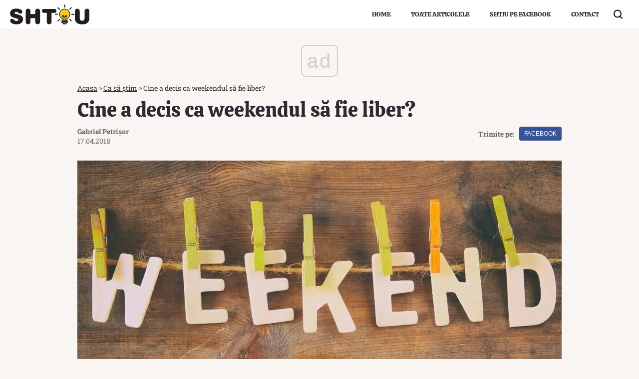

--- FILE ---
content_type: text/html; charset=UTF-8
request_url: https://www.shtiu.ro/cine-a-inventat-week-endul-liber-2411.html
body_size: 18799
content:
<!doctype html>
<html lang="ro">
<head>
    <meta charset="utf-8">
    <meta name="viewport" content="width=device-width, initial-scale=1.0"/>
    <meta name="HandheldFriendly" content="true"/>
    <meta name="MobileOptimized" content="420"/>
    <meta name="google-site-verification" content="7ZDxduua_M1BMsvPcmfTgOr14rCPDQXOaPwkwMUse78"/>
    <meta name="facebook-domain-verification" content="a0jehrbzpttywl3wkukex8hpe7gtie"/>
    <meta name="referrer" content="strict-origin-when-cross-origin">
    <meta name="robots" content="max-image-preview:large"/>
    <meta property="fb:pages" content="653677565022069"/>
    
    <link rel="Shortcut Icon" type="image/x-icon" href="/favicon.ico"/>

    
    <link rel="preconnect" href="https://pagead2.googlesyndication.com" crossorigin>
    <link rel="preconnect" href="https://www.googletagmanager.com" crossorigin>
    <link rel="preconnect" href="https://cdn.onesignal.com" crossorigin>

    <style>
        @font-face {
            font-family: Calistoga;
            font-style: normal;
            font-weight: 400;
            font-display: swap;
            src: url(https://fonts.gstatic.com/s/calistoga/v8/6NUU8F2OJg6MeR7l4e0fvcwB8dQ.woff2) format('woff2');
            unicode-range: U+0100-024F, U+0259, U+1E00-1EFF, U+2020, U+20A0-20AB, U+20AD-20CF, U+2113, U+2C60-2C7F, U+A720-A7FF
        }

        @font-face {
            font-family: Calistoga;
            font-style: normal;
            font-weight: 400;
            font-display: swap;
            src: url(https://fonts.gstatic.com/s/calistoga/v8/6NUU8F2OJg6MeR7l4e0fs8wB.woff2) format('woff2');
            unicode-range: U+0000-00FF, U+0131, U+0152-0153, U+02BB-02BC, U+02C6, U+02DA, U+02DC, U+2000-206F, U+2074, U+20AC, U+2122, U+2191, U+2193, U+2212, U+2215, U+FEFF, U+FFFD
        }

        @font-face {
            font-family: 'Roboto Slab';
            font-style: normal;
            font-weight: 400;
            font-display: swap;
            src: url(https://fonts.gstatic.com/s/robotoslab/v22/BngMUXZYTXPIvIBgJJSb6ufD5qW54A.woff2) format('woff2');
            unicode-range: U+0100-024F, U+0259, U+1E00-1EFF, U+2020, U+20A0-20AB, U+20AD-20CF, U+2113, U+2C60-2C7F, U+A720-A7FF
        }

        @font-face {
            font-family: 'Roboto Slab';
            font-style: normal;
            font-weight: 400;
            font-display: swap;
            src: url(https://fonts.gstatic.com/s/robotoslab/v22/BngMUXZYTXPIvIBgJJSb6ufN5qU.woff2) format('woff2');
            unicode-range: U+0000-00FF, U+0131, U+0152-0153, U+02BB-02BC, U+02C6, U+02DA, U+02DC, U+2000-206F, U+2074, U+20AC, U+2122, U+2191, U+2193, U+2212, U+2215, U+FEFF, U+FFFD
        }

        @font-face {
            font-family: 'Roboto Slab';
            font-style: normal;
            font-weight: 700;
            font-display: swap;
            src: url(https://fonts.gstatic.com/s/robotoslab/v22/BngMUXZYTXPIvIBgJJSb6ufD5qW54A.woff2) format('woff2');
            unicode-range: U+0100-024F, U+0259, U+1E00-1EFF, U+2020, U+20A0-20AB, U+20AD-20CF, U+2113, U+2C60-2C7F, U+A720-A7FF
        }

        @font-face {
            font-family: 'Roboto Slab';
            font-style: normal;
            font-weight: 700;
            font-display: swap;
            src: url(https://fonts.gstatic.com/s/robotoslab/v22/BngMUXZYTXPIvIBgJJSb6ufN5qU.woff2) format('woff2');
            unicode-range: U+0000-00FF, U+0131, U+0152-0153, U+02BB-02BC, U+02C6, U+02DA, U+02DC, U+2000-206F, U+2074, U+20AC, U+2122, U+2191, U+2193, U+2212, U+2215, U+FEFF, U+FFFD
        }
    </style> 

    <!-- Consent -->
	
	<meta http-equiv="x-dns-prefetch-control" content="on">
<link rel="dns-prefetch" href="//fonts.googleapis.com" /><meta name='robots' content='index, follow, max-image-preview:large, max-snippet:-1, max-video-preview:-1' />
	<style>img:is([sizes="auto" i], [sizes^="auto," i]) { contain-intrinsic-size: 3000px 1500px }</style>
	<style>*{box-sizing:border-box}body{padding:0;margin:0;font-family:"Roboto Slab",Georgia,serif;background-color:#f9f5f2}a,button,input{box-shadow:none;border:0;outline:0;background-color:transparent}a{text-decoration:none;color:inherit;border:0;outline:0}button{cursor:pointer}h1,h2{font-weight:300;margin:0 0 1rem}h1{font-size:40px}h2{font-size:36px}p{line-height:1.35rem;margin:0 0 15px}img{display:block;max-width:100%}strong{font-weight:600}.container{width:1360px;margin:0 auto;padding-left:10px;padding-right:10px;box-sizing:border-box}.container--single{max-width:990px}.row{display:flex;width:calc(100% + 20px);margin-left:-10px;flex-wrap:wrap}[class^=col]{padding:0 10px;margin-bottom:0;box-sizing:border-box;min-width:100%}.width-100{min-width:120px;max-width:120px}@font-face{font-display:swap!important}.text-center{text-align:center}.color-blue{color:#2c4082}.video-wrapper{display:block;position:relative;padding-bottom:56.25%;padding-top:25px;height:0}.video-wrapper iframe{position:absolute;top:0;left:0;width:100%;height:100%}.aligncenter{display:block;margin:5px auto}.wp-caption{background:#fff;border:1px solid #f0f0f0;padding:5px 3px 10px;text-align:center}.wp-caption figcaption{font-size:12px;margin-top:10px}.wp-caption img{border:0 none;height:auto;margin:0;max-width:98.5%;padding:0;width:auto}.mg-right-10{margin-right:10px}.mg-bottom-10{margin-bottom:10px}.mg-top-20{margin-top:20px}.mg-bottom-20{margin-bottom:20px}.mg-bottom-30{margin-bottom:30px}.height-100{min-height:100px}.height-250{min-height:250px}.relative{position:relative}.visible-xs{display:none!important}.bg--facebook{background-color:#365396}.bg--whatsapp{background-color:#25d366}#header{color:#fff;position:relative;background-color:#fff}#header a{color:#333}#header .logo{display:block;position:absolute;left:10px;top:50%;transform:translateY(-50%)}#header .logo img{height:40px;width:auto!important}#header .navbar>ul{margin:0 40px 0 0;list-style:none;display:flex;flex-direction:row;justify-content:flex-end}#header .navbar>ul li a{font:13px Calistoga,Georgia,serif;text-transform:uppercase;position:relative;display:block;padding:20px}#header .navbar>ul li ul{z-index:999;background-color:#fff}#header .navbar>ul li ul li a{padding:8px 20px}#header .navbar>ul li ul li a:hover{background-color:#222;color:#fff}.footer{background-color:#2c2b31;color:rgba(255,255,255,.8);padding-top:30px;margin-top:20px}.footer .menu ul{margin:0;padding:0;list-style:none;display:flex;justify-content:center}.footer .menu ul li{padding:0 20px 15px;position:relative;overflow:hidden}.footer .menu ul li a{position:relative;display:block;font-size:14px;font-weight:600;padding:5px 0;transition:background-color .3s}.footer .menu.first ul li a{font-size:13px;font-weight:400}.footer .copyright{font:11px/1.2 "Roboto Slab",Georgia,serif;color:rgba(255,255,255,.3);padding:30px 0;margin-top:10px;border-top:1px solid rgba(255,255,255,.3)}.bars{display:inline-block;position:absolute;left:10px;top:50%;transform:translateY(-50%)}.bars label{display:block;height:20px;text-align:center;position:relative;display:flex;justify-content:center;align-items:center;cursor:pointer}.bars label span{flex:1}.bars span.lines{display:block;width:25px;height:3px;position:relative;background-color:#000;transition:transform .3s,width .3s}.bars span.lines:before{content:"";display:block;width:30px;height:3px;background-color:#000;position:absolute;top:-8px;left:0;transition:transform .3s,width .3s}.bars span.lines:after{content:"";display:block;width:30px;height:3px;background-color:#000;position:absolute;bottom:-8px;left:0;transition:transform .3s,width .3s}.bars:hover span.lines{width:30px;transition:transform .3s,width .3s;left:0}.bars:hover span.lines:before{width:25px;transition:transform .3s,width .3s;transform:translateX(-5px)}.bars:hover span.lines:after{width:25px;transition:transform .3s,width .3s;transform:translateX(-5px)}.magnifier{display:inline-block;position:absolute;right:20px;top:50%;transform:translateY(-50%);transition:zoom .3s}.magnifier:hover{zoom:1.1;transition:zoom .3s}.magnifier label{display:block;text-align:center;cursor:pointer}.magnifier label span{display:inline-block;margin-right:5px;width:16px;height:16px;border:2px solid #000;border-radius:100%;position:relative}.magnifier label span:after{content:"";display:block;width:2px;background-color:#000;height:7px;position:absolute;top:10px;right:-2px;transform:rotate(-45deg)}.navbar ul{margin:0;padding:0;list-style:none;border:0}.navbar ul li a{display:block;padding:0 10px}.navbar--dropdown ul li{position:relative}.navbar--dropdown ul li ul{position:absolute;visibility:hidden;opacity:0;min-width:100%;white-space:nowrap}.navbar--dropdown ul li:hover ul{visibility:visible;opacity:1;transition:visibility .3s,opacity .3s .2s}.navbar--center ul{justify-content:center}.modalbox{position:fixed;top:0;width:100%;height:100%;bottom:0;background:#222;z-index:999999999999999999999999;transform:translateY(-100%);opacity:0;vertical-align:middle}.modalbox__content{background-color:transparent;padding:50px 20px}.modalbox__close{color:#fff;font-size:30px;position:absolute;top:30px;right:30px;cursor:pointer;width:40px;height:40px;border-radius:100%;background-color:rgba(0,0,0,.1);line-height:40px;text-align:center}.modalbox__close svg{fill:#fff}.modalbox__close:hover{background-color:rgba(0,0,0,.5)}.modalbox--searchbox .modalbox__content{margin:50vh auto auto;transform:translateY(-100%)}.modalbox__form{display:inline-flex;background-color:#fff;border-radius:20px;padding:3px 3px 3px 15px}.modalbox__form .input{line-height:30px;font-size:21px;flex:1;color:#fff;filter:invert(100%)}.modalbox__form button{line-height:30px;font-size:12px;font-weight:700;text-transform:uppercase;text-align:center;background:#222;color:#fff;border-radius:20px;padding:2px 15px}input#searchbox-open{visibility:hidden;position:absolute;top:-10000px}input#searchbox-open:checked+#searchbox{position:absolute;width:100%;top:0;left:0}input#searchbox-open:checked+#searchbox .modalbox{display:block;transform:translateY(0);opacity:1;transition:opacity .5s,transform .3s}.modalbox--pushmenu .modalbox__content .navbar ul{font-size:23px;font-weight:600}.modalbox--pushmenu .modalbox__content .navbar ul li a{display:block;line-height:1.4;color:#fff}input#pushmenu-open{visibility:hidden;position:absolute;top:-10000px}input#pushmenu-open:checked+#pushmenu{position:absolute;width:100%;top:0;left:0}input#pushmenu-open:checked+#pushmenu .modalbox{display:block;transform:translateX(0);opacity:1;transition:opacity .5s,transform .3s}.breadcrumbs{font-size:14px;width:100%;overflow:hidden;opacity:.8;white-space:nowrap}.breadcrumbs a{text-decoration:underline}.headline{font:20px/1 Calistoga,Georgia,serif;margin-bottom:10px;padding-bottom:10px;border-bottom:1px solid rgba(56,44,19,.1);color:#2c2b31}.articles--related{margin-bottom:20px!important;width:auto!important;padding:10px;background-color:#fff}.articles--related .article{background-color:#fff}.articles--related .article .article__title{font-size:18px;line-height:1.3}.articles__related-links{list-style:none!important;margin:0 0 0 0!important;padding:0}.articles__related-links li.article{margin-bottom:10px;padding-bottom:10px;border-bottom:1px solid rgba(0,0,0,.2)}.articles__related-links li.article .article__title{font:400 16px/1.5 "Roboto Slab",Georgia,serif}fieldset.articles{border:1px solid #000}fieldset.articles legend{padding:3px 10px;border-top:1px solid #000;background-color:#fff;position:relative;font:700 12px Arial;text-transform:uppercase;color:#da2828}fieldset.articles legend:after,fieldset.articles legend:before{content:"";display:block;position:absolute;top:0;height:50%;width:1px;background-color:#000}fieldset.articles legend:after{right:0}fieldset.articles legend:before{left:0}.article{margin-bottom:10px}.article:last-of-type{margin-bottom:0}.article__title{font:18px/1.3 Calistoga,Georgia,serif;text-overflow:ellipsis;overflow:hidden;color:#382c13}.article__title--md{font-size:21px;line-height:1.3}.article__content{width:100%}.article__media{position:relative}.article__media img{width:100%;height:auto}.article__category{font-weight:600;color:#aaa8b3;font-size:11px;text-transform:uppercase;margin-bottom:5px}.article__meta{display:flex;justify-content:space-between}.article__excerpt{font-size:15px;line-height:1.4}.article__excerpt .more{text-decoration:underline}.article--list{margin-bottom:30px;display:flex}.article--list .article__media{margin-right:20px}.today{padding:20px;border:1px solid #000;background-color:#fff}.today__headline{padding:5px 20px;border-top:1px solid #000;background-color:#fff;font:700 16px Arial;text-transform:uppercase;color:#da2828;position:relative}.today__headline:after,.today__headline:before{content:"";display:block;position:absolute;top:0;height:50%;width:1px;background-color:#000}.today__headline:before{left:0}.today__headline:after{right:0}.today__article:not(:last-of-type){padding-bottom:10px;margin-bottom:10px;border-bottom:1px solid #ccc}.today__title{font-weight:700;font-size:21px}.today__title a{color:#2c2b31}.today__content{font-size:16px;margin:10px 0}.today__cta a{text-transform:uppercase;font-size:14px;font-weight:700;color:#da2828}.strawberry-ads-manager-container{margin:0 0 10px;min-height:200px}.strawberry-ads-manager-container:last-of-type{margin-bottom:0}.strawberry-ads__pretty-container{text-align:center;width:100%}.strawberry-ad-adnow-under-content{padding:10px;background-color:#fff;min-height:280px}.header__billboard{width:980px;max-width:980px;height:250px!important;max-height:250px!important;margin:0 auto}.single__title{font:40px/1.2 Calistoga,Georgia,serif;margin:0;color:#2c2b31}.single__tags{font-size:13px;color:#666;padding:10px 0}.single__tags a{display:inline-block;padding:1px 4px 2px;text-transform:lowercase;font-size:12px;margin:2px;color:#666;background-color:#efefef}.single__tags a:hover{text-decoration:underline}.single__meta{position:relative;font-size:14px;color:#666;display:flex;justify-content:space-between;height:100%}.single__media{margin-bottom:10px}.single__content{margin:20px 10px;font:400 18px/1.3 "Roboto Slab",Georgia,serif;color:#2c2b31}.single__content p{font-family:"Roboto Slab",Georgia,serif;margin:0 0 20px;line-height:1.6}.single__content p>a{color:#333;border-bottom:3px solid #f84c00;padding:0;transition:border-bottom .3s}.single__content p>a:hover{border-bottom:3px solid #2c2b31;transition:border-bottom .3s}.single__content h2{font-size:25px;line-height:1.3;font-weight:700;margin-bottom:10px}.single__content strong{font-weight:700}.single__content ul{list-style:disc;margin-left:20px}.single__content ul li{margin:5px 0}.single__content img{max-width:100%;height:auto!important;margin:0 auto}.single__content blockquote{font:italic 21px/1.6 Georgia;padding:20px 0;margin:0 0 20px;position:relative;border-top:1px solid #000;border-bottom:1px solid #000}.single__content blockquote p{font:italic 21px/1.6 Georgia;margin:0 0 20px}.single__content blockquote p:last-of-type{margin-bottom:0}.single__content .internal_link{color:#00008b}.single__content .strawberry-ads-manager-container{min-height:200px}.single__social .network{display:flex;align-items:center}.single__social .network a{font:12px/2em Arial,sans,sans-serif;display:block;height:28px;text-transform:uppercase;color:#fff;text-align:center;border-radius:4px;margin-left:10px;line-height:28px;padding:0 10px}@media (min-width:575px){.col-sm-12{min-width:100%}.width-sm-100{min-width:120px;max-width:120px}.font-size-sm-18{font-size:18px!important}.font-size-sm-35{font-size:35px!important}.padding-sm-top-30{padding-top:30px}.padding-sm-bottom-30{padding-bottom:30px}.hidden-sm{display:none!important}@supports (display:flex){.articles--sm-2-c{display:flex;flex-wrap:wrap;width:calc(100% + 20px);margin-left:-10px}.articles--sm-2-c .article{flex-basis:calc(50% - 20px);margin-bottom:20px;margin-left:10px;margin-right:10px}}@supports (display:grid){.articles--sm-2-c{display:grid;grid-template-columns:repeat(2,1fr);grid-row-gap:20px;grid-column-gap:20px;width:100%;margin:0}.articles--sm-2-c .article{margin:0}}.strawberry-ads__pretty-container{padding:20px;background-color:#ede3d8}}@media (min-width:992px){.container{width:990px}.width-md-200{min-width:220px;max-width:220px}.wp-caption{margin-left:-100px!important;margin-right:-100px!important}.mg-md-bottom-10{margin-bottom:10px}.mg-md-right-20{margin-right:20px}.bars{display:none}.modalbox--pushmenu .modalbox__content{margin:50vh auto auto;transform:translateY(-50%)}.articles--related{margin-left:-100px!important;margin-right:-100px!important}@supports (display:flex){.articles--md-2-c{display:flex;flex-wrap:wrap;width:calc(100% + 20px);margin-left:-10px}.articles--md-2-c .article{flex-basis:calc(50% - 20px);margin-bottom:20px;margin-left:10px;margin-right:10px}}@supports (display:grid){.articles--md-2-c{display:grid;grid-template-columns:repeat(2,1fr);grid-row-gap:20px;grid-column-gap:20px;width:100%;margin:0}.articles--md-2-c .article{margin:0}}.single__content{margin-left:100px;margin-right:100px}}@media (min-width:1200px){.container{width:1260px}.width-lg-300{min-width:320px;max-width:320px}}@media (max-width:1199px){.container--single{max-width:650px}.hidden-mdb{display:none!important}.article__title--md{font-size:18px}.single__title{font-size:30px;line-height:1.2;margin-bottom:20px}}@media (max-width:991px){.container{width:100%}.width-smb-100{min-width:120px;max-width:120px}.mg-smb-bottom-10{margin-bottom:10px}#header .container{padding:0}#header .logo{position:static;transform:none;width:100%;text-align:center;padding:10px 0}#header .logo img{height:30px;width:auto!important;margin:0 auto}#header .navbar>ul li.menu-item{display:none}.modalbox--pushmenu{transform:translate(-100%,0)}.modalbox--pushmenu .modalbox__content{width:calc(100% - 100px);height:100vh;margin:0;background-color:rgba(0,0,0,.3);overflow:auto;padding:30px 10px}.article--list{margin-bottom:20px}.strawberry-ads-manager-container{min-height:250px}.header__billboard{width:100%;max-width:100%}}@media (max-width:574px){.col-xs-12{min-width:100%}.width-xs-100{min-width:120px;max-width:120px}.wp-caption{margin-left:-20px!important;margin-right:-20px!important;padding:10px 20px}.font-size-xs-16{font-size:16px!important}.font-size-xs-18{font-size:18px!important}.font-size-xs-26{font-size:26px!important}.padding-xs-top-10{padding-top:10px}.mg-xs-bottom-10{margin-bottom:10px}.padding-xs-bottom-10{padding-bottom:10px}.hidden-xs{display:none!important}.footer{padding-top:10px}.footer .menu ul{flex-wrap:wrap}.footer .menu ul li{padding:0 10px 5px}.magnifier{right:10px}.modalbox__form .input{max-width:220px}.modalbox--pushmenu .modalbox__content .navbar ul li ul{padding-left:20px;opacity:.8}.articles--related{margin-left:-20px!important;margin-right:-20px!important;padding:10px 20px}.article__title{font-size:16px;line-height:1.3}.article--list .article__media{margin-right:10px}.article--list{padding-bottom:10px;margin-bottom:10px}.article--list:last-of-type:not(:only-of-type){margin-bottom:0;padding-bottom:0;border-bottom:0}.strawberry-ad-adnow-under-content{min-height:840px;min-height:340px}.header__billboard{height:120px!important;max-height:120px!important}.single__tags{margin-bottom:20px}.single__meta{padding-left:0;align-items:center}.single__media{margin:0 -10px 10px}.single__content ul{margin-left:0}.single__content iframe[src*=youtube]{max-width:100%;height:auto;min-height:200px}.single__content blockquote p{line-height:1.6}}@media (max-width:574px) and (max-width:768px){.visible-xs{display:block!important}}@media (max-width:300px){.row{display:block}[class^=col]{min-width:100%!important}}@media (max-width:574px),(min-width:575px) and (max-width:991px){.headline{margin-bottom:10px;padding-bottom:10px}}@media (min-width:575px) and (max-width:991px){.article:last-of-type:not(:first-of-type){margin-bottom:0;padding-bottom:0;border-bottom:0}.single__meta{margin-top:10px;padding-left:0;justify-content:space-between}.single__content{max-width:650px;margin-left:auto;margin-right:auto}}</style>
	<!-- This site is optimized with the Yoast SEO plugin v25.2 - https://yoast.com/wordpress/plugins/seo/ -->
	<title>Cine a inventat week-endul liber? De ce avem liber in week-end?</title>
	<meta name="description" content="Cine a inventat week-endul liber? Cui nu-i place sâmbăta, ziua în care nu trebuie să faci nimic? Dar duminica? Ei bine, cel care a hotărât ca sâmbăta și duminica să fie zile libere este un industriaș american. Numele lui? Henry Ford." />
	<link rel="canonical" href="https://www.shtiu.ro/cine-a-inventat-week-endul-liber-2411.html" />
	<meta property="og:locale" content="ro_RO" />
	<meta property="og:type" content="article" />
	<meta property="og:title" content="Cine a inventat week-endul liber? De ce avem liber in week-end?" />
	<meta property="og:description" content="Cine a inventat week-endul liber? Cui nu-i place sâmbăta, ziua în care nu trebuie să faci nimic? Dar duminica? Ei bine, cel care a hotărât ca sâmbăta și duminica să fie zile libere este un industriaș american. Numele lui? Henry Ford." />
	<meta property="og:url" content="https://www.shtiu.ro/cine-a-inventat-week-endul-liber-2411.html" />
	<meta property="og:site_name" content="🧠 Shtiu.ro" />
	<meta property="article:publisher" content="https://www.facebook.com/shtiu/" />
	<meta property="article:published_time" content="2018-04-17T08:05:55+00:00" />
	<meta property="article:modified_time" content="2018-04-18T16:48:33+00:00" />
	<meta property="og:image" content="https://www.shtiu.ro/wp-content/uploads/2018/04/weekend-e1504923767172.jpg" />
	<meta property="og:image:width" content="1125" />
	<meta property="og:image:height" content="633" />
	<meta property="og:image:type" content="image/jpeg" />
	<meta name="author" content="Gabriel Petrișor" />
	<meta name="twitter:card" content="summary_large_image" />
	<script type="application/ld+json" class="yoast-schema-graph">{"@context":"https://schema.org","@graph":[{"@type":"NewsArticle","@id":"https://www.shtiu.ro/cine-a-inventat-week-endul-liber-2411.html#article","isPartOf":{"@id":"https://www.shtiu.ro/cine-a-inventat-week-endul-liber-2411.html"},"author":{"name":"Gabriel Petrișor","@id":"https://www.shtiu.ro/#/schema/person/a799ea4e19ff778f8f5369c28b386347"},"headline":"Cine a decis ca weekendul să fie liber?","datePublished":"2018-04-17T08:05:55+00:00","dateModified":"2018-04-18T16:48:33+00:00","mainEntityOfPage":{"@id":"https://www.shtiu.ro/cine-a-inventat-week-endul-liber-2411.html"},"wordCount":335,"publisher":{"@id":"https://www.shtiu.ro/#organization"},"image":{"@id":"https://www.shtiu.ro/cine-a-inventat-week-endul-liber-2411.html#primaryimage"},"thumbnailUrl":"https://www.shtiu.ro/wp-content/uploads/2018/04/weekend-e1504923767172.jpg","keywords":["de ce avem week-endul liber","de ce e liber week-endul","Week-end"],"articleSection":["Ca să știm"],"inLanguage":"ro-RO"},{"@type":"WebPage","@id":"https://www.shtiu.ro/cine-a-inventat-week-endul-liber-2411.html","url":"https://www.shtiu.ro/cine-a-inventat-week-endul-liber-2411.html","name":"Cine a inventat week-endul liber? De ce avem liber in week-end?","isPartOf":{"@id":"https://www.shtiu.ro/#website"},"primaryImageOfPage":{"@id":"https://www.shtiu.ro/cine-a-inventat-week-endul-liber-2411.html#primaryimage"},"image":{"@id":"https://www.shtiu.ro/cine-a-inventat-week-endul-liber-2411.html#primaryimage"},"thumbnailUrl":"https://www.shtiu.ro/wp-content/uploads/2018/04/weekend-e1504923767172.jpg","datePublished":"2018-04-17T08:05:55+00:00","dateModified":"2018-04-18T16:48:33+00:00","description":"Cine a inventat week-endul liber? Cui nu-i place sâmbăta, ziua în care nu trebuie să faci nimic? Dar duminica? Ei bine, cel care a hotărât ca sâmbăta și duminica să fie zile libere este un industriaș american. Numele lui? Henry Ford.","breadcrumb":{"@id":"https://www.shtiu.ro/cine-a-inventat-week-endul-liber-2411.html#breadcrumb"},"inLanguage":"ro-RO","potentialAction":[{"@type":"ReadAction","target":["https://www.shtiu.ro/cine-a-inventat-week-endul-liber-2411.html"]}]},{"@type":"ImageObject","inLanguage":"ro-RO","@id":"https://www.shtiu.ro/cine-a-inventat-week-endul-liber-2411.html#primaryimage","url":"https://www.shtiu.ro/wp-content/uploads/2018/04/weekend-e1504923767172.jpg","contentUrl":"https://www.shtiu.ro/wp-content/uploads/2018/04/weekend-e1504923767172.jpg","width":1125,"height":633,"caption":"Week-end"},{"@type":"BreadcrumbList","@id":"https://www.shtiu.ro/cine-a-inventat-week-endul-liber-2411.html#breadcrumb","itemListElement":[{"@type":"ListItem","position":1,"name":"Acasa","item":"https://www.shtiu.ro/"},{"@type":"ListItem","position":2,"name":"Ca să știm","item":"https://www.shtiu.ro/ca-sa-stim"},{"@type":"ListItem","position":3,"name":"Cine a decis ca weekendul să fie liber?"}]},{"@type":"WebSite","@id":"https://www.shtiu.ro/#website","url":"https://www.shtiu.ro/","name":"🧠 Shtiu.ro","description":"Be Smart! Curiozitati, stiinta, cultura generala. De la rețete, la rachete, de la diete, la bugete. Ce nu știai deja, vei afla de pe shtiu.ro.","publisher":{"@id":"https://www.shtiu.ro/#organization"},"potentialAction":[{"@type":"SearchAction","target":{"@type":"EntryPoint","urlTemplate":"https://www.shtiu.ro/?s={search_term_string}"},"query-input":{"@type":"PropertyValueSpecification","valueRequired":true,"valueName":"search_term_string"}}],"inLanguage":"ro-RO"},{"@type":"Organization","@id":"https://www.shtiu.ro/#organization","name":"Shtiu.ro","url":"https://www.shtiu.ro/","logo":{"@type":"ImageObject","inLanguage":"ro-RO","@id":"https://www.shtiu.ro/#/schema/logo/image/","url":"https://www.shtiu.ro/wp-content/uploads/2018/02/logo-shtiu-new.png","contentUrl":"https://www.shtiu.ro/wp-content/uploads/2018/02/logo-shtiu-new.png","width":690,"height":690,"caption":"Shtiu.ro"},"image":{"@id":"https://www.shtiu.ro/#/schema/logo/image/"},"sameAs":["https://www.facebook.com/shtiu/"]},{"@type":"Person","@id":"https://www.shtiu.ro/#/schema/person/a799ea4e19ff778f8f5369c28b386347","name":"Gabriel Petrișor","description":"Claudiu Petrișor este publisherul și editorul site-ului shtiu.ro. Acesta are aproape 20 de ani de experiență în jurnalism și studii în comunicare și relații publice. Claudiu Petrișor scrie de ani buni atât în zona de social, politic, media și, mai nou, curiozități.","url":"https://www.shtiu.ro/author/claudiu"}]}</script>
	<!-- / Yoast SEO plugin. -->


<link rel="alternate" type="application/rss+xml" title="🧠 Shtiu.ro &raquo; Flux" href="https://www.shtiu.ro/feed" />
<style id='classic-theme-styles-inline-css' type='text/css'>
/*! This file is auto-generated */
.wp-block-button__link{color:#fff;background-color:#32373c;border-radius:9999px;box-shadow:none;text-decoration:none;padding:calc(.667em + 2px) calc(1.333em + 2px);font-size:1.125em}.wp-block-file__button{background:#32373c;color:#fff;text-decoration:none}
</style>
<style id='global-styles-inline-css' type='text/css'>
:root{--wp--preset--aspect-ratio--square: 1;--wp--preset--aspect-ratio--4-3: 4/3;--wp--preset--aspect-ratio--3-4: 3/4;--wp--preset--aspect-ratio--3-2: 3/2;--wp--preset--aspect-ratio--2-3: 2/3;--wp--preset--aspect-ratio--16-9: 16/9;--wp--preset--aspect-ratio--9-16: 9/16;--wp--preset--color--black: #000000;--wp--preset--color--cyan-bluish-gray: #abb8c3;--wp--preset--color--white: #ffffff;--wp--preset--color--pale-pink: #f78da7;--wp--preset--color--vivid-red: #cf2e2e;--wp--preset--color--luminous-vivid-orange: #ff6900;--wp--preset--color--luminous-vivid-amber: #fcb900;--wp--preset--color--light-green-cyan: #7bdcb5;--wp--preset--color--vivid-green-cyan: #00d084;--wp--preset--color--pale-cyan-blue: #8ed1fc;--wp--preset--color--vivid-cyan-blue: #0693e3;--wp--preset--color--vivid-purple: #9b51e0;--wp--preset--gradient--vivid-cyan-blue-to-vivid-purple: linear-gradient(135deg,rgba(6,147,227,1) 0%,rgb(155,81,224) 100%);--wp--preset--gradient--light-green-cyan-to-vivid-green-cyan: linear-gradient(135deg,rgb(122,220,180) 0%,rgb(0,208,130) 100%);--wp--preset--gradient--luminous-vivid-amber-to-luminous-vivid-orange: linear-gradient(135deg,rgba(252,185,0,1) 0%,rgba(255,105,0,1) 100%);--wp--preset--gradient--luminous-vivid-orange-to-vivid-red: linear-gradient(135deg,rgba(255,105,0,1) 0%,rgb(207,46,46) 100%);--wp--preset--gradient--very-light-gray-to-cyan-bluish-gray: linear-gradient(135deg,rgb(238,238,238) 0%,rgb(169,184,195) 100%);--wp--preset--gradient--cool-to-warm-spectrum: linear-gradient(135deg,rgb(74,234,220) 0%,rgb(151,120,209) 20%,rgb(207,42,186) 40%,rgb(238,44,130) 60%,rgb(251,105,98) 80%,rgb(254,248,76) 100%);--wp--preset--gradient--blush-light-purple: linear-gradient(135deg,rgb(255,206,236) 0%,rgb(152,150,240) 100%);--wp--preset--gradient--blush-bordeaux: linear-gradient(135deg,rgb(254,205,165) 0%,rgb(254,45,45) 50%,rgb(107,0,62) 100%);--wp--preset--gradient--luminous-dusk: linear-gradient(135deg,rgb(255,203,112) 0%,rgb(199,81,192) 50%,rgb(65,88,208) 100%);--wp--preset--gradient--pale-ocean: linear-gradient(135deg,rgb(255,245,203) 0%,rgb(182,227,212) 50%,rgb(51,167,181) 100%);--wp--preset--gradient--electric-grass: linear-gradient(135deg,rgb(202,248,128) 0%,rgb(113,206,126) 100%);--wp--preset--gradient--midnight: linear-gradient(135deg,rgb(2,3,129) 0%,rgb(40,116,252) 100%);--wp--preset--font-size--small: 13px;--wp--preset--font-size--medium: 20px;--wp--preset--font-size--large: 36px;--wp--preset--font-size--x-large: 42px;--wp--preset--spacing--20: 0.44rem;--wp--preset--spacing--30: 0.67rem;--wp--preset--spacing--40: 1rem;--wp--preset--spacing--50: 1.5rem;--wp--preset--spacing--60: 2.25rem;--wp--preset--spacing--70: 3.38rem;--wp--preset--spacing--80: 5.06rem;--wp--preset--shadow--natural: 6px 6px 9px rgba(0, 0, 0, 0.2);--wp--preset--shadow--deep: 12px 12px 50px rgba(0, 0, 0, 0.4);--wp--preset--shadow--sharp: 6px 6px 0px rgba(0, 0, 0, 0.2);--wp--preset--shadow--outlined: 6px 6px 0px -3px rgba(255, 255, 255, 1), 6px 6px rgba(0, 0, 0, 1);--wp--preset--shadow--crisp: 6px 6px 0px rgba(0, 0, 0, 1);}:where(.is-layout-flex){gap: 0.5em;}:where(.is-layout-grid){gap: 0.5em;}body .is-layout-flex{display: flex;}.is-layout-flex{flex-wrap: wrap;align-items: center;}.is-layout-flex > :is(*, div){margin: 0;}body .is-layout-grid{display: grid;}.is-layout-grid > :is(*, div){margin: 0;}:where(.wp-block-columns.is-layout-flex){gap: 2em;}:where(.wp-block-columns.is-layout-grid){gap: 2em;}:where(.wp-block-post-template.is-layout-flex){gap: 1.25em;}:where(.wp-block-post-template.is-layout-grid){gap: 1.25em;}.has-black-color{color: var(--wp--preset--color--black) !important;}.has-cyan-bluish-gray-color{color: var(--wp--preset--color--cyan-bluish-gray) !important;}.has-white-color{color: var(--wp--preset--color--white) !important;}.has-pale-pink-color{color: var(--wp--preset--color--pale-pink) !important;}.has-vivid-red-color{color: var(--wp--preset--color--vivid-red) !important;}.has-luminous-vivid-orange-color{color: var(--wp--preset--color--luminous-vivid-orange) !important;}.has-luminous-vivid-amber-color{color: var(--wp--preset--color--luminous-vivid-amber) !important;}.has-light-green-cyan-color{color: var(--wp--preset--color--light-green-cyan) !important;}.has-vivid-green-cyan-color{color: var(--wp--preset--color--vivid-green-cyan) !important;}.has-pale-cyan-blue-color{color: var(--wp--preset--color--pale-cyan-blue) !important;}.has-vivid-cyan-blue-color{color: var(--wp--preset--color--vivid-cyan-blue) !important;}.has-vivid-purple-color{color: var(--wp--preset--color--vivid-purple) !important;}.has-black-background-color{background-color: var(--wp--preset--color--black) !important;}.has-cyan-bluish-gray-background-color{background-color: var(--wp--preset--color--cyan-bluish-gray) !important;}.has-white-background-color{background-color: var(--wp--preset--color--white) !important;}.has-pale-pink-background-color{background-color: var(--wp--preset--color--pale-pink) !important;}.has-vivid-red-background-color{background-color: var(--wp--preset--color--vivid-red) !important;}.has-luminous-vivid-orange-background-color{background-color: var(--wp--preset--color--luminous-vivid-orange) !important;}.has-luminous-vivid-amber-background-color{background-color: var(--wp--preset--color--luminous-vivid-amber) !important;}.has-light-green-cyan-background-color{background-color: var(--wp--preset--color--light-green-cyan) !important;}.has-vivid-green-cyan-background-color{background-color: var(--wp--preset--color--vivid-green-cyan) !important;}.has-pale-cyan-blue-background-color{background-color: var(--wp--preset--color--pale-cyan-blue) !important;}.has-vivid-cyan-blue-background-color{background-color: var(--wp--preset--color--vivid-cyan-blue) !important;}.has-vivid-purple-background-color{background-color: var(--wp--preset--color--vivid-purple) !important;}.has-black-border-color{border-color: var(--wp--preset--color--black) !important;}.has-cyan-bluish-gray-border-color{border-color: var(--wp--preset--color--cyan-bluish-gray) !important;}.has-white-border-color{border-color: var(--wp--preset--color--white) !important;}.has-pale-pink-border-color{border-color: var(--wp--preset--color--pale-pink) !important;}.has-vivid-red-border-color{border-color: var(--wp--preset--color--vivid-red) !important;}.has-luminous-vivid-orange-border-color{border-color: var(--wp--preset--color--luminous-vivid-orange) !important;}.has-luminous-vivid-amber-border-color{border-color: var(--wp--preset--color--luminous-vivid-amber) !important;}.has-light-green-cyan-border-color{border-color: var(--wp--preset--color--light-green-cyan) !important;}.has-vivid-green-cyan-border-color{border-color: var(--wp--preset--color--vivid-green-cyan) !important;}.has-pale-cyan-blue-border-color{border-color: var(--wp--preset--color--pale-cyan-blue) !important;}.has-vivid-cyan-blue-border-color{border-color: var(--wp--preset--color--vivid-cyan-blue) !important;}.has-vivid-purple-border-color{border-color: var(--wp--preset--color--vivid-purple) !important;}.has-vivid-cyan-blue-to-vivid-purple-gradient-background{background: var(--wp--preset--gradient--vivid-cyan-blue-to-vivid-purple) !important;}.has-light-green-cyan-to-vivid-green-cyan-gradient-background{background: var(--wp--preset--gradient--light-green-cyan-to-vivid-green-cyan) !important;}.has-luminous-vivid-amber-to-luminous-vivid-orange-gradient-background{background: var(--wp--preset--gradient--luminous-vivid-amber-to-luminous-vivid-orange) !important;}.has-luminous-vivid-orange-to-vivid-red-gradient-background{background: var(--wp--preset--gradient--luminous-vivid-orange-to-vivid-red) !important;}.has-very-light-gray-to-cyan-bluish-gray-gradient-background{background: var(--wp--preset--gradient--very-light-gray-to-cyan-bluish-gray) !important;}.has-cool-to-warm-spectrum-gradient-background{background: var(--wp--preset--gradient--cool-to-warm-spectrum) !important;}.has-blush-light-purple-gradient-background{background: var(--wp--preset--gradient--blush-light-purple) !important;}.has-blush-bordeaux-gradient-background{background: var(--wp--preset--gradient--blush-bordeaux) !important;}.has-luminous-dusk-gradient-background{background: var(--wp--preset--gradient--luminous-dusk) !important;}.has-pale-ocean-gradient-background{background: var(--wp--preset--gradient--pale-ocean) !important;}.has-electric-grass-gradient-background{background: var(--wp--preset--gradient--electric-grass) !important;}.has-midnight-gradient-background{background: var(--wp--preset--gradient--midnight) !important;}.has-small-font-size{font-size: var(--wp--preset--font-size--small) !important;}.has-medium-font-size{font-size: var(--wp--preset--font-size--medium) !important;}.has-large-font-size{font-size: var(--wp--preset--font-size--large) !important;}.has-x-large-font-size{font-size: var(--wp--preset--font-size--x-large) !important;}
:where(.wp-block-post-template.is-layout-flex){gap: 1.25em;}:where(.wp-block-post-template.is-layout-grid){gap: 1.25em;}
:where(.wp-block-columns.is-layout-flex){gap: 2em;}:where(.wp-block-columns.is-layout-grid){gap: 2em;}
:root :where(.wp-block-pullquote){font-size: 1.5em;line-height: 1.6;}
</style>
<link rel="EditURI" type="application/rsd+xml" title="RSD" href="https://www.shtiu.ro/xmlrpc.php?rsd" />
<link rel="alternate" title="oEmbed (JSON)" type="application/json+oembed" href="https://www.shtiu.ro/wp-json/oembed/1.0/embed?url=https%3A%2F%2Fwww.shtiu.ro%2Fcine-a-inventat-week-endul-liber-2411.html" />
<link rel="alternate" title="oEmbed (XML)" type="text/xml+oembed" href="https://www.shtiu.ro/wp-json/oembed/1.0/embed?url=https%3A%2F%2Fwww.shtiu.ro%2Fcine-a-inventat-week-endul-liber-2411.html&#038;format=xml" />

<link rel='amphtml' href='https://www.shtiu.ro/cine-a-inventat-week-endul-liber-2411.html/amp' />
<meta name="generator" content="speculation-rules 1.5.0">
      <meta name="onesignal" content="wordpress-plugin"/>
            <script type="135a23e3fe4bf54653cbe502-text/javascript">

      window.OneSignalDeferred = window.OneSignalDeferred || [];

      OneSignalDeferred.push(function(OneSignal) {
        var oneSignal_options = {};
        window._oneSignalInitOptions = oneSignal_options;

        oneSignal_options['serviceWorkerParam'] = { scope: '/' };
oneSignal_options['serviceWorkerPath'] = 'OneSignalSDKWorker.js.php';

        OneSignal.Notifications.setDefaultUrl("https://www.shtiu.ro");

        oneSignal_options['wordpress'] = true;
oneSignal_options['appId'] = '0de4855f-49ee-4613-b945-ffd165dd6582';
oneSignal_options['allowLocalhostAsSecureOrigin'] = true;
oneSignal_options['welcomeNotification'] = { };
oneSignal_options['welcomeNotification']['title'] = "Shtiu.ro - articole, informații și curiozități";
oneSignal_options['welcomeNotification']['message'] = "Mulțumim pentru abonare!";
oneSignal_options['welcomeNotification']['url'] = "https://www.shtiu.ro/";
oneSignal_options['path'] = "https://www.shtiu.ro/wp-content/plugins/onesignal-free-web-push-notifications/sdk_files/";
oneSignal_options['promptOptions'] = { };
oneSignal_options['promptOptions']['actionMessage'] = "Abonează-te la notificări! Iți trimitem din când in când informații și curiozități";
oneSignal_options['promptOptions']['acceptButtonText'] = "ACCEPT";
oneSignal_options['promptOptions']['cancelButtonText'] = "Nu încă";
          /* OneSignal: Using custom SDK initialization. */
                });

      function documentInitOneSignal() {
        var oneSignal_elements = document.getElementsByClassName("OneSignal-prompt");

        var oneSignalLinkClickHandler = function(event) { OneSignal.Notifications.requestPermission(); event.preventDefault(); };        for(var i = 0; i < oneSignal_elements.length; i++)
          oneSignal_elements[i].addEventListener('click', oneSignalLinkClickHandler, false);
      }

      if (document.readyState === 'complete') {
           documentInitOneSignal();
      }
      else {
           window.addEventListener("load", function(event){
               documentInitOneSignal();
          });
      }
    </script>
<link rel="icon" href="https://www.shtiu.ro/wp-content/uploads/2017/12/cropped-bulb-32x32.png" sizes="32x32" />
<link rel="icon" href="https://www.shtiu.ro/wp-content/uploads/2017/12/cropped-bulb-192x192.png" sizes="192x192" />
<link rel="apple-touch-icon" href="https://www.shtiu.ro/wp-content/uploads/2017/12/cropped-bulb-180x180.png" />
<meta name="msapplication-TileImage" content="https://www.shtiu.ro/wp-content/uploads/2017/12/cropped-bulb-270x270.png" />
		<style type="text/css" id="wp-custom-css">
			.article__media img, .feature-image img {
	height: auto !important;
}

.qc-cmp2-persistent-link {
	z-index: 10 !important;
}		</style>
		

    <!-- Ads and Related -->
	    <link rel="preconnect" href="https://pagead2.googlesyndication.com">
    <script async src="https://pagead2.googlesyndication.com/pagead/js/adsbygoogle.js?client=ca-pub-3038380559114609" crossorigin="anonymous" type="135a23e3fe4bf54653cbe502-text/javascript"></script>

    <link rel="preconnect" href="https://get.optad360.io">
    <script async src="https://get.optad360.io/sf/492ccaf8-8091-4947-bf92-1ea1f6d174bb/plugin.min.js" type="135a23e3fe4bf54653cbe502-text/javascript"></script>



    <script type="135a23e3fe4bf54653cbe502-text/javascript">
        window.googlefc = window.googlefc || {};
        googlefc.controlledMessagingFunction = async (message) => {
            setTimeout(function(){ console.log('slow consent'); message.proceed(true);  }, 500);
        }
    </script>


    <script type="135a23e3fe4bf54653cbe502-text/javascript">
        function cleanCookie() {
            var now = new Date();
            var domain1 = '.shtiu.ro';
            var domain2 = 'shtiu.ro';
            now.setTime(now.getTime() + 3600 * 1000 * 24 * 5);
            deleteCookieClean(domain1);
            deleteCookieClean(domain2);

            function deleteCookieClean(cookie_domain) {
                if (!getCookieClean('cleared-old-cmp-cookies-20240507')) {
                    console.log('entered');
                    document.cookie = 'euconsent-v2' + '=' + '; path=/' + '; domain=' + cookie_domain + '; expires=Thu, 01 Jan 1970 00:00:01 GMT';
                    document.cookie = 'FCCDCF' + '=' + '; path=/' + '; domain=' + cookie_domain + '; expires=Thu, 01 Jan 1970 00:00:01 GMT';
                    document.cookie = 'FCNEC' + '=' + '; path=/' + '; domain=' + cookie_domain + '; expires=Thu, 01 Jan 1970 00:00:01 GMT';
                }
                document.cookie = 'cleared-old-cmp-cookies-20240507' + '=' + '; path=/' + '; domain=' + cookie_domain + '; expires=' + now.toUTCString();
            }

            function getCookieClean(cookieName) {
                var value = '; ' + document.cookie;
                var parts = value.split('; ' + cookieName + '=');
                if (parts.length == 2) {
                    return true;
                }
            }
        }

        cleanCookie();
    </script>


    <!-- ANALYTICS -->
	<!-- Global site tag (gtag.js) - Google Analytics -->
<script async src="https://www.googletagmanager.com/gtag/js?id=UA-180383-53" type="135a23e3fe4bf54653cbe502-text/javascript"></script>
<script type="135a23e3fe4bf54653cbe502-text/javascript">
    window.dataLayer = window.dataLayer || [];
    function gtag(){dataLayer.push(arguments);}
    gtag('js', new Date());
    gtag('config', 'G-8YVZ2CTM3G');

    if(localStorage.getItem('strawberry_consent') === null){
        gtag('consent', 'default', {
            'ad_storage': 'denied',
            'ad_user_data': 'denied',
            'ad_personalization': 'denied',
            'analytics_storage': 'denied',
            'personalization_storage': 'denied',
            'functionality_storage': 'denied',
            'security_storage': 'denied',
        });
    } else {
        gtag('consent', 'default', JSON.parse(localStorage.getItem('strawberry_consent')));
    }

    gtag("set", "ads_data_redaction", true);
    gtag("set", "url_passthrough", true);
</script>

</head>
<body class="wp-singular post-template-default single single-post postid-2411 single-format-standard wp-theme-shtiu-twenty single-">

<header id="header">

    <div class="container relative">
        <div class="logo">
            <a href="https://www.shtiu.ro/">
                <img width="159" height="40" src="https://www.shtiu.ro/wp-content/themes/shtiu-twenty/assets/images/logo.svg" alt="Shtiu.ro">
            </a>
        </div>

        <nav class="navbar navbar--dropdown navbar--center smb:hidden">
            <ul>
				<li id="menu-item-12" class="menu-item menu-item-type-custom menu-item-object-custom menu-item-home menu-item-12"><a href="https://www.shtiu.ro/">Home</a></li>
<li id="menu-item-13047" class="menu-item menu-item-type-post_type menu-item-object-page current_page_parent menu-item-has-children menu-item-13047"><a href="https://www.shtiu.ro/toate-articolele">Toate articolele</a>
<ul class="sub-menu">
	<li id="menu-item-60487" class="menu-item menu-item-type-taxonomy menu-item-object-category menu-item-60487"><a href="https://www.shtiu.ro/retete">Rețete</a></li>
	<li id="menu-item-53100" class="menu-item menu-item-type-taxonomy menu-item-object-category menu-item-53100"><a href="https://www.shtiu.ro/curiozitati">Curiozități</a></li>
	<li id="menu-item-51620" class="menu-item menu-item-type-taxonomy menu-item-object-category menu-item-51620"><a href="https://www.shtiu.ro/gramatica-vocabular">Gramatică/Vocabular</a></li>
	<li id="menu-item-51618" class="menu-item menu-item-type-taxonomy menu-item-object-category menu-item-51618"><a href="https://www.shtiu.ro/istorie">Istorie</a></li>
	<li id="menu-item-51619" class="menu-item menu-item-type-taxonomy menu-item-object-category menu-item-51619"><a href="https://www.shtiu.ro/geografie">Geografie</a></li>
	<li id="menu-item-51621" class="menu-item menu-item-type-taxonomy menu-item-object-category menu-item-51621"><a href="https://www.shtiu.ro/matematica">Matematica</a></li>
	<li id="menu-item-151153" class="menu-item menu-item-type-taxonomy menu-item-object-category menu-item-151153"><a href="https://www.shtiu.ro/sport">Sport</a></li>
	<li id="menu-item-659" class="menu-item menu-item-type-taxonomy menu-item-object-category menu-item-659"><a href="https://www.shtiu.ro/care-e-diferenta">Care e diferența</a></li>
	<li id="menu-item-51622" class="menu-item menu-item-type-taxonomy menu-item-object-category menu-item-51622"><a href="https://www.shtiu.ro/tech-stuff">Tech Stuff</a></li>
	<li id="menu-item-71838" class="menu-item menu-item-type-taxonomy menu-item-object-category menu-item-71838"><a href="https://www.shtiu.ro/azi-s-a-intamplat">Azi s-a întâmplat</a></li>
	<li id="menu-item-96712" class="menu-item menu-item-type-taxonomy menu-item-object-category menu-item-96712"><a href="https://www.shtiu.ro/expresii">Expresii</a></li>
</ul>
</li>
<li id="menu-item-63842" class="menu-item menu-item-type-custom menu-item-object-custom menu-item-63842"><a target="_blank" href="https://www.facebook.com/shtiu">Shtiu pe Facebook</a></li>
<li id="menu-item-1765" class="menu-item menu-item-type-post_type menu-item-object-page menu-item-1765"><a href="https://www.shtiu.ro/contact">Contact</a></li>
            </ul>
        </nav>

        <div class="bars"><label for="pushmenu-open" class="pushmenu-open"><span class="lines"></span></label></div>
        <div class="magnifier"><label for="searchbox-open"><span></span></label></div>
    </div>

</header>
		    <div class="container container--single mg-top-20">

		<div class="breadcrumbs mg-bottom-10"><span><span><a href="https://www.shtiu.ro/">Acasa</a></span> » <span><a href="https://www.shtiu.ro/ca-sa-stim">Ca să știm</a></span> » <span class="breadcrumb_last" aria-current="page">Cine a decis ca weekendul să fie liber?</span></span></div>
        <div class="mg-bottom-10">
            <h1 class="single__title">Cine a decis ca weekendul să fie liber?</h1>
        </div>

        <div class="mg-bottom-30">
			<div class="single__meta">
    <div class="bar">
        <div class="mg-xs-bottom-10 hidden-xs hidden-sm">Autor</div>
        <div>
            <strong class="author_name">
				<a rel='author' href='https://www.shtiu.ro/author/claudiu'>Gabriel Petrișor</a>            </strong>
        </div>
        <span class="date_published">17.04.2018</span>
    </div>
    <div class="bar">
		<div class="single__social">
    <div class="network">
        <strong class="hidden-xs">Trimite pe: </strong>

        <a onclick="if (!window.__cfRLUnblockHandlers) return false; gtag('event', 'internal', { 'event_category': 'Share', 'event_label': 'Facebook', 'non_interaction': true});" target="_blank" class="bg--facebook" href="https://www.facebook.com/sharer/sharer.php?u=https://www.shtiu.ro/cine-a-inventat-week-endul-liber-2411.html" data-cf-modified-135a23e3fe4bf54653cbe502-="">Facebook</a>
        <a onclick="if (!window.__cfRLUnblockHandlers) return false; gtag('event', 'internal', { 'event_category': 'Share', 'event_label': 'Whatsapp', 'non_interaction': true});" target="_blank" class="bg--whatsapp visible-xs" href="whatsapp://send?text=https://www.shtiu.ro/cine-a-inventat-week-endul-liber-2411.html" data-action="share/whatsapp/share" data-cf-modified-135a23e3fe4bf54653cbe502-="">Whatsapp</a>
    </div>
</div>    </div>
</div>        </div>

		<div class="single__media">
				
        <picture class="feature-image">
			<source type='image/webp' media='(max-width:500px)' srcset='https://www.shtiu.ro/wp-content/uploads/2018/04/weekend-e1504923767172-c-720x446.webp'>
			<source type='image/jpeg' media='(max-width:500px)' srcset='https://www.shtiu.ro/wp-content/uploads/2018/04/weekend-e1504923767172-c-720x446.jpg'>
			<source type='image/webp' media='(max-width:768px)' srcset='https://www.shtiu.ro/wp-content/uploads/2018/04/weekend-e1504923767172-c-768x400.webp'>
			<source type='image/jpeg' media='(max-width:768px)' srcset='https://www.shtiu.ro/wp-content/uploads/2018/04/weekend-e1504923767172-c-768x400.jpg'>
							<source type='image/webp' media='(min-width:769px)' srcset='https://www.shtiu.ro/wp-content/uploads/2018/04/weekend-e1504923767172-c-1210x680.webp'>			
			<source type='image/jpeg' media='(min-width:769px)' srcset='https://www.shtiu.ro/wp-content/uploads/2018/04/weekend-e1504923767172-c-1210x680.jpg'>
            <img width="970" height="545" src="https://www.shtiu.ro/wp-content/uploads/2018/04/weekend-e1504923767172-c-1210x680.webp"
                 class="img-responsive" alt="Cine a decis ca weekendul să fie liber?">
        </picture>

	
</div>

        <div class="single__content">
			<p><strong>Cui nu-i place sâmbăta, ziua în care nu trebuie să faci nimic? Dar duminica? Ei bine, cel care a hotărât în urmă cu ani buni ca sâmbăta și duminica să fie zile libere este un industriaș american. Numele lui? Henry Ford.</strong></p>
<div class='strawberry-ads-manager-container' data-banner='article-middle-first' ><ins class="adsbygoogle"
     style="display:block; text-align:center;"
     data-ad-layout="in-article"
     data-ad-format="fluid"
     data-ad-client="ca-pub-3038380559114609"
     data-ad-slot="9719743780"></ins>
<script type="135a23e3fe4bf54653cbe502-text/javascript">(adsbygoogle = window.adsbygoogle || []).push({});</script></div><p><a href="https://ro.wikipedia.org/wiki/Henry_Ford" rel="noopener nofollow" target="_blank" class="internal_link"><strong>Henry Ford</strong></a> este considerat fondatorul industriei americane de automobile. Acesta era un bărbat inteligent și un antreprenor desăvârșit, iar poveștile în care Ford este protagonist sunt de-a dreptul savuroase.</p>
<p>După apariția modelului Ford T din anul 1908, industriașul a decis introducerea unei bande de montaj care permitea asamblarea a 50 de mașini pe zi, ceea ce era o reușită. Industralizarea începuse și în lumea auto. În 1914, Henry Ford a decis să dubleze salariile angajaților săi de la 2,34 dolari, la 5 dolari. „Nu angajatorul plăteşte salariile. Angajatorul doar administrează banii. Clientul plăteşte salariile”, mărturisea americanul.</p>
<p><a href="https://www.shtiu.ro/de-unde-vine-expresia-aiurea-n-tramvai-2349.html" class="internal_link"><strong>De unde vine expresia ”aiurea-n tramvai”?</strong></a></p>
<p>În anul 1926, industriașul avea să ia o decizie istorică: acesta a scurtat ziua de lucru de la 10-12 ore, la 8 ore și săptămâna de lucru la cinci zile. Astfel, weekendul devenea liber. Multe companii din Statele Unite ale Americii au urmat modelul lui Henry Ford și în timpul marii crize economice din anul 1929, multe industrii au început să adere la un program de lucru format din doar cinci zile. Astfel, se muncea lunea, marțea, miercurea, joia și vinerea, iar sâmbăta și duminica erau considerate zile libere.</p>
<div class='strawberry-ads-manager-container' data-banner='article-middle-second' ><ins class="adsbygoogle"
     style="display:block; text-align:center;"
     data-ad-layout="in-article"
     data-ad-format="fluid"
     data-ad-client="ca-pub-3038380559114609"
     data-ad-slot="8839758604"></ins>
<script type="135a23e3fe4bf54653cbe502-text/javascript">(adsbygoogle = window.adsbygoogle || []).push({});</script></div><p><strong>Ce spune Codul Muncii? Cât trebuie să muncim în România?</strong></p>
<p>În Codul Muncii de la noi din țară este reglementată durata timpului efectiv de muncă. În cazul în care este vorba despre un angajat cu normă întreagă, durata normală a timpului de muncă este de 8 ore pe zi şi de 40 de ore pe săptămână.</p>
<p><img fetchpriority="high" decoding="async" class="img-responsive" src="https://www.shtiu.ro/wp-content/uploads/2018/04/henry-ford-1024x599.jpg" alt="Henry Ford" width="1024" height="599" srcset="https://www.shtiu.ro/wp-content/uploads/2018/04/henry-ford-1024x599.jpg 1024w, https://www.shtiu.ro/wp-content/uploads/2018/04/henry-ford-768x449.jpg 768w, https://www.shtiu.ro/wp-content/uploads/2018/04/henry-ford.jpg 1300w" sizes="(max-width: 1024px) 100vw, 1024px" loading="lazy"></p>
<p><a href="https://www.shtiu.ro/de-ce-tara-noastra-se-cheama-romania-1555.html" class="internal_link"><strong>De ce țara noastră se cheamă România? Cine a folosit numele pentru prima dată?</strong></a></p>

            <div class="mg-top-20 text-center">
                <!-- ShareThis BEGIN -->
                <div style="font-weight: bold; margin-bottom: 10px; text-align: center">Distribuie acest articol:</div>
                <div style="min-height: 40px;" class="sharethis-inline-share-buttons"></div>
                <!-- ShareThis END -->
            </div>
            <div class="mg-top-20">
		                    </div>

			                <div class="single__tags">
					Tags: <a href="https://www.shtiu.ro/tag/de-ce-avem-week-endul-liber" rel="tag">de ce avem week-endul liber</a><a href="https://www.shtiu.ro/tag/de-ce-e-liber-week-endul" rel="tag">de ce e liber week-endul</a><a href="https://www.shtiu.ro/tag/week-end" rel="tag">Week-end</a>                </div>
			
        </div>
        
	    
        <div class="single__under mg-top-20 mg-bottom-20">
			<div class="widget mg-bottom-20 mg-top-20">    <div class="articles">
		            <div class="headline">Cele mai noi articole</div>
				            <div class="article article--list">
                    <div class="article__media width-smb-100 width-md-200 width-lg-300 mg-md-right-20 mg-smb-bottom-10">
                        <a class=" has-more "
                           href="https://www.shtiu.ro/de-ce-nemtii-isi-numesc-tara-deutschland-174860.html">
                            <picture>
	                            <source type='image/jpeg' media='(max-width:500px)' srcset='https://www.shtiu.ro/wp-content/uploads/2026/01/pexels-ingo-109629-scaled-c-150x100.jpg'>	                            <source type='image/jpeg' media='(max-width:768px)' srcset='https://www.shtiu.ro/wp-content/uploads/2026/01/pexels-ingo-109629-scaled-c-364x200.jpg'>                                <img width="325" height="180" src="https://www.shtiu.ro/wp-content/uploads/2026/01/pexels-ingo-109629-scaled-c-325x180.jpg" loading="lazy"  alt="De ce nemții își numesc țara Deutschland?">
                            </picture>
														                        </a>
                    </div>
                    <div class="article__content">
	                            <div class="article__title font-size-xs-18 article__title--md mg-md-bottom-10">
            <a href="https://www.shtiu.ro/de-ce-nemtii-isi-numesc-tara-deutschland-174860.html">De ce nemții își numesc țara Deutschland?</a>
        </div>
		                        <div class="article__excerpt hidden-mdb">
                            În timp ce englezii îi spun Germany, românii Germania, francezii Allemagne, iar polonezii Niemcy, germanii își numesc propria țară Deutschland. Această diversitate de nume pentru aceeași... <a class="more" href="https://www.shtiu.ro/de-ce-nemtii-isi-numesc-tara-deutschland-174860.html">citește tot</a>
                        </div>
                    </div>
            </div>
			            <div class="article article--list">
                    <div class="article__media width-smb-100 width-md-200 width-lg-300 mg-md-right-20 mg-smb-bottom-10">
                        <a class=" has-more "
                           href="https://www.shtiu.ro/cum-ar-arata-un-eventual-conflict-europa-versus-statele-unite-ale-americii-care-armata-este-mai-bine-pregatita-174854.html">
                            <picture>
	                            <source type='image/jpeg' media='(max-width:500px)' srcset='https://www.shtiu.ro/wp-content/uploads/2026/01/nasoleanu-c-150x100.jpeg'>	                            <source type='image/jpeg' media='(max-width:768px)' srcset='https://www.shtiu.ro/wp-content/uploads/2026/01/nasoleanu-c-364x200.jpeg'>                                <img width="325" height="180" src="https://www.shtiu.ro/wp-content/uploads/2026/01/nasoleanu-c-325x180.jpeg" loading="lazy"  alt="Cum ar arăta un eventual conflict Europa versus Statele Unite ale Americii? Care armată este mai bine pregătită?">
                            </picture>
														                        </a>
                    </div>
                    <div class="article__content">
	                            <div class="article__title font-size-xs-18 article__title--md mg-md-bottom-10">
            <a href="https://www.shtiu.ro/cum-ar-arata-un-eventual-conflict-europa-versus-statele-unite-ale-americii-care-armata-este-mai-bine-pregatita-174854.html">Cum ar arăta un eventual conflict Europa versus Statele Unite ale Americii? Care armată este mai bine pregătită?</a>
        </div>
		                        <div class="article__excerpt hidden-mdb">
                            În lumea geopoliticii moderne, alianța dintre Europa (prin statele membre NATO) și Statele Unite era considerată „coloana vertebrală” a ordinii mondiale. Dorința lui Trump de a anexa... <a class="more" href="https://www.shtiu.ro/cum-ar-arata-un-eventual-conflict-europa-versus-statele-unite-ale-americii-care-armata-este-mai-bine-pregatita-174854.html">citește tot</a>
                        </div>
                    </div>
            </div>
			            <div class="article article--list">
                    <div class="article__media width-smb-100 width-md-200 width-lg-300 mg-md-right-20 mg-smb-bottom-10">
                        <a class=" has-more "
                           href="https://www.shtiu.ro/cat-valoreaza-de-fapt-groenlanda-la-ce-pret-ar-vrea-sa-cumpere-insula-trump-174837.html">
                            <picture>
	                            <source type='image/jpeg' media='(max-width:500px)' srcset='https://www.shtiu.ro/wp-content/uploads/2026/01/pexels-christian-pfeifer-3550788-5317271-scaled-c-150x100.jpg'>	                            <source type='image/jpeg' media='(max-width:768px)' srcset='https://www.shtiu.ro/wp-content/uploads/2026/01/pexels-christian-pfeifer-3550788-5317271-scaled-c-364x200.jpg'>                                <img width="325" height="180" src="https://www.shtiu.ro/wp-content/uploads/2026/01/pexels-christian-pfeifer-3550788-5317271-scaled-c-325x180.jpg" loading="lazy"  alt="Cât valorează, de fapt, Groenlanda? La ce preț ar vrea să cumpere insula Trump?">
                            </picture>
														                        </a>
                    </div>
                    <div class="article__content">
	                            <div class="article__title font-size-xs-18 article__title--md mg-md-bottom-10">
            <a href="https://www.shtiu.ro/cat-valoreaza-de-fapt-groenlanda-la-ce-pret-ar-vrea-sa-cumpere-insula-trump-174837.html">Cât valorează, de fapt, Groenlanda? La ce preț ar vrea să cumpere insula Trump?</a>
        </div>
		                        <div class="article__excerpt hidden-mdb">
                            La prima vedere, Groenlanda pare un uriaș pustiu alb: gheață, vânt, puțini locuitori și puține orașe. Și totuși, în 2026, această insulă uriașă din Arctica este una dintre cele mai... <a class="more" href="https://www.shtiu.ro/cat-valoreaza-de-fapt-groenlanda-la-ce-pret-ar-vrea-sa-cumpere-insula-trump-174837.html">citește tot</a>
                        </div>
                    </div>
            </div>
			    </div>
</div>        </div>

        <div class="single__under mg-top-20 mg-bottom-20">
			<div class="widget">    <div data-template="FEEDS Two Columns" class="padding-xs-top-10 padding-sm-top-30 padding-xs-bottom-10 padding-sm-bottom-30">
			                <div class="headline">Recomandări din presa de azi</div>
			
            <div class="articles articles--xs-h articles--sm-2-c">
				                    <!-- Array
(
    [id] => 4ed12e602ee7046605b5ad21672c3b18
    [source] => Descopera.ro
    [title] => Semnal misterios detectat în spațiu! Ce se știe până acum?
    [url] => https://www.descopera.ro/galerii/21006232-test-de-cultura-generala-ce-este-semnalul-wow?pic=1&amp;amp;utm_source=SHTIU&amp;utm_medium=website&amp;utm_campaign=fidmee
    [date] => 1768828466
    [image] => Array
        (
            [original] => /wp-content/uploads/sfm/2026/01/1623147890/d3246bc2d05d95e040249050e38415cc-o.jpg
            [thumbnail] => /wp-content/uploads/sfm/2026/01/1623147890/d3246bc2d05d95e040249050e38415cc-t.jpg
            [square] => /wp-content/uploads/sfm/2026/01/1623147890/d3246bc2d05d95e040249050e38415cc-m.jpg
        )

    [status] => 1
    [last_updated] => 1768833030
)
 -->
                    <div class="article article--list">
                                                    <div class="article__media mg-right-10 width-100">
                                <a rel="nofollow" target="_blank" onclick="if (!window.__cfRLUnblockHandlers) return false; gtag('event', 'feed', { 'event_category': 'Parteneriate', 'event_label': 'Descopera.ro', 'non_interaction': true});" href="https://www.descopera.ro/galerii/21006232-test-de-cultura-generala-ce-este-semnalul-wow?pic=1&amp;amp;utm_source=SHTIU&amp;utm_medium=website&amp;utm_campaign=fidmee" data-cf-modified-135a23e3fe4bf54653cbe502-="">
                                    <picture>
                                        <img width="120" height="120" src="/wp-content/uploads/sfm/2026/01/1623147890/d3246bc2d05d95e040249050e38415cc-m.jpg" loading="lazy" class="img-responsive" alt="">
                                    </picture>
                                </a>
                            </div>
                                                <div class="article__content">
                            <div class="article__meta">
                                <div class="article__category color-blue">Descopera.ro</div>
                            </div>
                            <div class="article__title">
                                <a rel="nofollow" target="_blank" onclick="if (!window.__cfRLUnblockHandlers) return false; gtag('event', 'feed', { 'event_category': 'Parteneriate', 'event_label': 'Descopera.ro', 'non_interaction': true});" href="https://www.descopera.ro/galerii/21006232-test-de-cultura-generala-ce-este-semnalul-wow?pic=1&amp;amp;utm_source=SHTIU&amp;utm_medium=website&amp;utm_campaign=fidmee" data-cf-modified-135a23e3fe4bf54653cbe502-="">Semnal misterios detectat în spațiu! Ce se știe până acum?</a>
                            </div>
                        </div>
                    </div>
				                    <!-- Array
(
    [id] => e0d07b65786508a729f1f302c84263c4
    [source] => romaniatv.net
    [title] => Românii scapă de cea mai DURĂ taxă! Nicuşor Dan a semnat decretul care amână aplicarea, AVEM documentul
    [url] => https://www.romaniatv.net/romanii-scapa-de-o-taxa-nicusor-dan-a-semnat-decretul-care-amana-aplicarea-document_9351937.html?utm_source=Shtiu.ro&amp;utm_medium=website&amp;utm_campaign=fidmee
    [date] => 1768807704
    [image] => Array
        (
            [original] => /wp-content/uploads/sfm/2026/01/1657024673/09ea388759155be782e16f6fb93aea50-o.jpg
            [thumbnail] => /wp-content/uploads/sfm/2026/01/1657024673/09ea388759155be782e16f6fb93aea50-t.jpg
            [square] => /wp-content/uploads/sfm/2026/01/1657024673/09ea388759155be782e16f6fb93aea50-m.jpg
        )

    [status] => 1
    [last_updated] => 1768833033
)
 -->
                    <div class="article article--list">
                                                    <div class="article__media mg-right-10 width-100">
                                <a rel="nofollow" target="_blank" onclick="if (!window.__cfRLUnblockHandlers) return false; gtag('event', 'feed', { 'event_category': 'Parteneriate', 'event_label': 'romaniatv.net', 'non_interaction': true});" href="https://www.romaniatv.net/romanii-scapa-de-o-taxa-nicusor-dan-a-semnat-decretul-care-amana-aplicarea-document_9351937.html?utm_source=Shtiu.ro&amp;utm_medium=website&amp;utm_campaign=fidmee" data-cf-modified-135a23e3fe4bf54653cbe502-="">
                                    <picture>
                                        <img width="120" height="120" src="/wp-content/uploads/sfm/2026/01/1657024673/09ea388759155be782e16f6fb93aea50-m.jpg" loading="lazy" class="img-responsive" alt="">
                                    </picture>
                                </a>
                            </div>
                                                <div class="article__content">
                            <div class="article__meta">
                                <div class="article__category color-blue">romaniatv.net</div>
                            </div>
                            <div class="article__title">
                                <a rel="nofollow" target="_blank" onclick="if (!window.__cfRLUnblockHandlers) return false; gtag('event', 'feed', { 'event_category': 'Parteneriate', 'event_label': 'romaniatv.net', 'non_interaction': true});" href="https://www.romaniatv.net/romanii-scapa-de-o-taxa-nicusor-dan-a-semnat-decretul-care-amana-aplicarea-document_9351937.html?utm_source=Shtiu.ro&amp;utm_medium=website&amp;utm_campaign=fidmee" data-cf-modified-135a23e3fe4bf54653cbe502-="">Românii scapă de cea mai DURĂ taxă! Nicuşor Dan a semnat decretul care amână aplicarea,...</a>
                            </div>
                        </div>
                    </div>
				                    <!-- Array
(
    [id] => 0576da685cd5390b95ca2a2d28fa9855
    [source] => Știri România
    [title] => Câți bani câștigă un pompier în 2026: salariul lunar, sporuri și bonusuri
    [url] => https://stiriromania.ro/cati-bani-castiga-un-pompier-in-2026-salariul-lunar-sporuri-si-bonusuri/
    [date] => 1767607801
    [image] => Array
        (
            [original] => /wp-content/uploads/sfm/2026/01/1606234847/b1ef750d2ef4bd9cf66c9005372d4467-o.jpg
            [thumbnail] => /wp-content/uploads/sfm/2026/01/1606234847/b1ef750d2ef4bd9cf66c9005372d4467-t.jpg
            [square] => /wp-content/uploads/sfm/2026/01/1606234847/b1ef750d2ef4bd9cf66c9005372d4467-m.jpg
        )

    [status] => 1
    [last_updated] => 1768833029
)
 -->
                    <div class="article article--list">
                                                    <div class="article__media mg-right-10 width-100">
                                <a rel="nofollow" target="_blank" onclick="if (!window.__cfRLUnblockHandlers) return false; gtag('event', 'feed', { 'event_category': 'Parteneriate', 'event_label': 'Știri România', 'non_interaction': true});" href="https://stiriromania.ro/cati-bani-castiga-un-pompier-in-2026-salariul-lunar-sporuri-si-bonusuri/" data-cf-modified-135a23e3fe4bf54653cbe502-="">
                                    <picture>
                                        <img width="120" height="120" src="/wp-content/uploads/sfm/2026/01/1606234847/b1ef750d2ef4bd9cf66c9005372d4467-m.jpg" loading="lazy" class="img-responsive" alt="">
                                    </picture>
                                </a>
                            </div>
                                                <div class="article__content">
                            <div class="article__meta">
                                <div class="article__category color-blue">Știri România</div>
                            </div>
                            <div class="article__title">
                                <a rel="nofollow" target="_blank" onclick="if (!window.__cfRLUnblockHandlers) return false; gtag('event', 'feed', { 'event_category': 'Parteneriate', 'event_label': 'Știri România', 'non_interaction': true});" href="https://stiriromania.ro/cati-bani-castiga-un-pompier-in-2026-salariul-lunar-sporuri-si-bonusuri/" data-cf-modified-135a23e3fe4bf54653cbe502-="">Câți bani câștigă un pompier în 2026: salariul lunar, sporuri și bonusuri</a>
                            </div>
                        </div>
                    </div>
				                    <!-- Array
(
    [id] => afe24fa485206f0eb2800e4ae74f0e18
    [source] => Te Mănânc 
    [title] => Alimente bogate în vitamina C și D. Cum le combini pentru sănătate și imunitate
    [url] => https://temananc.ro/articole/alimente-bogate-in-vitamina-c-si-d-cum-le-combini-pentru-sanatate-23913.html
    [date] => 1768302219
    [image] => Array
        (
            [original] => /wp-content/uploads/sfm/2026/01/1700050922/aaf756e397b6f39e17f72f41724925bd-o.jpg
            [thumbnail] => /wp-content/uploads/sfm/2026/01/1700050922/aaf756e397b6f39e17f72f41724925bd-t.jpg
            [square] => /wp-content/uploads/sfm/2026/01/1700050922/aaf756e397b6f39e17f72f41724925bd-m.jpg
        )

    [status] => 1
    [last_updated] => 1768833037
)
 -->
                    <div class="article article--list">
                                                    <div class="article__media mg-right-10 width-100">
                                <a rel="nofollow" target="_blank" onclick="if (!window.__cfRLUnblockHandlers) return false; gtag('event', 'feed', { 'event_category': 'Parteneriate', 'event_label': 'Te Mănânc ', 'non_interaction': true});" href="https://temananc.ro/articole/alimente-bogate-in-vitamina-c-si-d-cum-le-combini-pentru-sanatate-23913.html" data-cf-modified-135a23e3fe4bf54653cbe502-="">
                                    <picture>
                                        <img width="120" height="120" src="/wp-content/uploads/sfm/2026/01/1700050922/aaf756e397b6f39e17f72f41724925bd-m.jpg" loading="lazy" class="img-responsive" alt="">
                                    </picture>
                                </a>
                            </div>
                                                <div class="article__content">
                            <div class="article__meta">
                                <div class="article__category color-blue">Te Mănânc </div>
                            </div>
                            <div class="article__title">
                                <a rel="nofollow" target="_blank" onclick="if (!window.__cfRLUnblockHandlers) return false; gtag('event', 'feed', { 'event_category': 'Parteneriate', 'event_label': 'Te Mănânc ', 'non_interaction': true});" href="https://temananc.ro/articole/alimente-bogate-in-vitamina-c-si-d-cum-le-combini-pentru-sanatate-23913.html" data-cf-modified-135a23e3fe4bf54653cbe502-="">Alimente bogate în vitamina C și D. Cum le combini pentru sănătate și imunitate</a>
                            </div>
                        </div>
                    </div>
				                    <!-- Array
(
    [id] => 207cfe9545bda8af01c0cf9c1f21b065
    [source] => Haihui in doi
    [title] => Ne-am întors la Petre! Turul fermei de fructe exotice din Australia: schimbări mari după 3 ani!
    [url] => https://haihuin2.com/2025/12/12/ne-am-intors-la-petre-turul-fermei-de-fructe-exotice-din-australia-schimbari-mari-dupa-3-ani/
    [date] => 1765536229
    [image] => Array
        (
            [original] => /wp-content/uploads/sfm/2025/12/1576054611/be0f0f3655c9370ea331352ce4316fb7-o.jpg
            [thumbnail] => /wp-content/uploads/sfm/2025/12/1576054611/be0f0f3655c9370ea331352ce4316fb7-t.jpg
            [square] => /wp-content/uploads/sfm/2025/12/1576054611/be0f0f3655c9370ea331352ce4316fb7-m.jpg
        )

    [status] => 1
    [last_updated] => 1768833007
)
 -->
                    <div class="article article--list">
                                                    <div class="article__media mg-right-10 width-100">
                                <a rel="nofollow" target="_blank" onclick="if (!window.__cfRLUnblockHandlers) return false; gtag('event', 'feed', { 'event_category': 'Parteneriate', 'event_label': 'Haihui in doi', 'non_interaction': true});" href="https://haihuin2.com/2025/12/12/ne-am-intors-la-petre-turul-fermei-de-fructe-exotice-din-australia-schimbari-mari-dupa-3-ani/" data-cf-modified-135a23e3fe4bf54653cbe502-="">
                                    <picture>
                                        <img width="120" height="120" src="/wp-content/uploads/sfm/2025/12/1576054611/be0f0f3655c9370ea331352ce4316fb7-m.jpg" loading="lazy" class="img-responsive" alt="">
                                    </picture>
                                </a>
                            </div>
                                                <div class="article__content">
                            <div class="article__meta">
                                <div class="article__category color-blue">Haihui in doi</div>
                            </div>
                            <div class="article__title">
                                <a rel="nofollow" target="_blank" onclick="if (!window.__cfRLUnblockHandlers) return false; gtag('event', 'feed', { 'event_category': 'Parteneriate', 'event_label': 'Haihui in doi', 'non_interaction': true});" href="https://haihuin2.com/2025/12/12/ne-am-intors-la-petre-turul-fermei-de-fructe-exotice-din-australia-schimbari-mari-dupa-3-ani/" data-cf-modified-135a23e3fe4bf54653cbe502-="">Ne-am întors la Petre! Turul fermei de fructe exotice din Australia: schimbări mari după 3...</a>
                            </div>
                        </div>
                    </div>
				            </div>
    </div>
</div>        </div>



    </div>


<!-- Module: PushMenu -->
<input type="checkbox" id="pushmenu-open">
<div id="pushmenu">
    <div class="modalbox modalbox--pushmenu">
        <label class="modalbox__close" for="pushmenu-open">
            <svg height="20" width="20" viewBox="0 0 24 24" role="img">
                <path d="M8.415 4.586a2 2 0 1 1 2.828 2.828L8.657 10H21a2 2 0 0 1 0 4H8.657l2.586 2.586a2 2 0 1 1-2.828 2.828L1 12l7.415-7.414z"></path>
            </svg>
        </label>
        <div class="modalbox__content">
            <div class="container">
                <div class="row">
                    <div class="col-xs-12 col-sm-12">
                        <nav class="navbar navbar--center mg-bottom-30">
                            <ul class="font-size-xs-26 font-size-sm-35 display-md-flex">
								<li class="menu-item menu-item-type-custom menu-item-object-custom menu-item-home menu-item-12"><a href="https://www.shtiu.ro/">Home</a></li>
<li class="menu-item menu-item-type-post_type menu-item-object-page current_page_parent menu-item-has-children menu-item-13047"><a href="https://www.shtiu.ro/toate-articolele">Toate articolele</a>
<ul class="sub-menu">
	<li class="menu-item menu-item-type-taxonomy menu-item-object-category menu-item-60487"><a href="https://www.shtiu.ro/retete">Rețete</a></li>
	<li class="menu-item menu-item-type-taxonomy menu-item-object-category menu-item-53100"><a href="https://www.shtiu.ro/curiozitati">Curiozități</a></li>
	<li class="menu-item menu-item-type-taxonomy menu-item-object-category menu-item-51620"><a href="https://www.shtiu.ro/gramatica-vocabular">Gramatică/Vocabular</a></li>
	<li class="menu-item menu-item-type-taxonomy menu-item-object-category menu-item-51618"><a href="https://www.shtiu.ro/istorie">Istorie</a></li>
	<li class="menu-item menu-item-type-taxonomy menu-item-object-category menu-item-51619"><a href="https://www.shtiu.ro/geografie">Geografie</a></li>
	<li class="menu-item menu-item-type-taxonomy menu-item-object-category menu-item-51621"><a href="https://www.shtiu.ro/matematica">Matematica</a></li>
	<li class="menu-item menu-item-type-taxonomy menu-item-object-category menu-item-151153"><a href="https://www.shtiu.ro/sport">Sport</a></li>
	<li class="menu-item menu-item-type-taxonomy menu-item-object-category menu-item-659"><a href="https://www.shtiu.ro/care-e-diferenta">Care e diferența</a></li>
	<li class="menu-item menu-item-type-taxonomy menu-item-object-category menu-item-51622"><a href="https://www.shtiu.ro/tech-stuff">Tech Stuff</a></li>
	<li class="menu-item menu-item-type-taxonomy menu-item-object-category menu-item-71838"><a href="https://www.shtiu.ro/azi-s-a-intamplat">Azi s-a întâmplat</a></li>
	<li class="menu-item menu-item-type-taxonomy menu-item-object-category menu-item-96712"><a href="https://www.shtiu.ro/expresii">Expresii</a></li>
</ul>
</li>
<li class="menu-item menu-item-type-custom menu-item-object-custom menu-item-63842"><a target="_blank" href="https://www.facebook.com/shtiu">Shtiu pe Facebook</a></li>
<li class="menu-item menu-item-type-post_type menu-item-object-page menu-item-1765"><a href="https://www.shtiu.ro/contact">Contact</a></li>
                            </ul>
                        </nav>
                    </div>
                    <div class="col-xs-12 col-sm-12">
                        <nav class="navbar navbar--center">
                            <ul class="font-size-xs-16 font-size-sm-18 display-md-flex">
								                            </ul>
                        </nav>
                    </div>
                </div>
            </div>

        </div>
    </div>
</div>
<!-- Pushmenu End --><!-- Module: Floating search box -->
<input type="checkbox" id="searchbox-open">
<div id="searchbox">
	<div class="modalbox modalbox--searchbox">
		<label class="modalbox__close" for="searchbox-open">&times;</label>
		<div class="modalbox__content text-center md:width-900">
			<form action="/" class="modalbox__form">
				<input placeholder="Introdu cuvântul căutat" class="input" name="s" type="text">
				<button class="button" type="submit">Caută</button>
			</form>
		</div>
	</div>
</div>
<!-- floating search box end --><footer class="footer">
        <section>
                <nav class="menu first">
                    <ul>
				        <li id="menu-item-51608" class="menu-item menu-item-type-taxonomy menu-item-object-category menu-item-51608"><a href="https://www.shtiu.ro/istorie">Istorie</a></li>
<li id="menu-item-51609" class="menu-item menu-item-type-taxonomy menu-item-object-category menu-item-51609"><a href="https://www.shtiu.ro/care-e-diferenta">Care e diferența</a></li>
<li id="menu-item-51610" class="menu-item menu-item-type-taxonomy menu-item-object-category menu-item-51610"><a href="https://www.shtiu.ro/geografie">Geografie</a></li>
<li id="menu-item-51611" class="menu-item menu-item-type-taxonomy menu-item-object-category menu-item-51611"><a href="https://www.shtiu.ro/gramatica-vocabular">Gramatică/Vocabular</a></li>
<li id="menu-item-51612" class="menu-item menu-item-type-taxonomy menu-item-object-category menu-item-51612"><a href="https://www.shtiu.ro/expresii">Expresii</a></li>
<li id="menu-item-51613" class="menu-item menu-item-type-taxonomy menu-item-object-category menu-item-51613"><a href="https://www.shtiu.ro/matematica">Matematica</a></li>
<li id="menu-item-51614" class="menu-item menu-item-type-taxonomy menu-item-object-category menu-item-51614"><a href="https://www.shtiu.ro/tech-stuff">Tech Stuff</a></li>
                    </ul>
                </nav>
        </section>

        <section>
                <nav class="menu second">
                    <ul>
				        <li id="menu-item-15577" class="menu-item menu-item-type-post_type menu-item-object-page menu-item-15577"><a href="https://www.shtiu.ro/politica-de-utilizare-a-cookie%e2%80%90urilor-politica-de-confidentialitate">Politica de utilizare a Cookie‐urilor</a></li>
<li id="menu-item-15575" class="menu-item menu-item-type-post_type menu-item-object-page menu-item-15575"><a href="https://www.shtiu.ro/contact">Contact</a></li>
                    </ul>
                </nav>
        </section>

        <section class="text-center">
	                    </section>

        <section class="copyright text-center">
            <div class="container">
            Citarea se poate face în limita a 250 de semne. Nici o instituţie sau persoană (site-uri, instituţii mass-media, firme de monitorizare) nu poate reproduce integral scrierile publicistice purtătoare de Drepturi de Autor.
            </div>
        </section>
</footer>
<!-- Module: PushMenu -->
<input type="checkbox" id="pushmenu-open">
<div id="pushmenu">
    <div class="modalbox modalbox--pushmenu">
        <label class="modalbox__close" for="pushmenu-open">
            <svg height="20" width="20" viewBox="0 0 24 24" role="img">
                <path d="M8.415 4.586a2 2 0 1 1 2.828 2.828L8.657 10H21a2 2 0 0 1 0 4H8.657l2.586 2.586a2 2 0 1 1-2.828 2.828L1 12l7.415-7.414z"></path>
            </svg>
        </label>
        <div class="modalbox__content">
            <div class="container">
                <div class="row">
                    <div class="col-xs-12 col-sm-12">
                        <nav class="navbar navbar--center mg-bottom-30">
                            <ul class="font-size-xs-26 font-size-sm-35 display-md-flex">
								<li class="menu-item menu-item-type-custom menu-item-object-custom menu-item-home menu-item-12"><a href="https://www.shtiu.ro/">Home</a></li>
<li class="menu-item menu-item-type-post_type menu-item-object-page current_page_parent menu-item-has-children menu-item-13047"><a href="https://www.shtiu.ro/toate-articolele">Toate articolele</a>
<ul class="sub-menu">
	<li class="menu-item menu-item-type-taxonomy menu-item-object-category menu-item-60487"><a href="https://www.shtiu.ro/retete">Rețete</a></li>
	<li class="menu-item menu-item-type-taxonomy menu-item-object-category menu-item-53100"><a href="https://www.shtiu.ro/curiozitati">Curiozități</a></li>
	<li class="menu-item menu-item-type-taxonomy menu-item-object-category menu-item-51620"><a href="https://www.shtiu.ro/gramatica-vocabular">Gramatică/Vocabular</a></li>
	<li class="menu-item menu-item-type-taxonomy menu-item-object-category menu-item-51618"><a href="https://www.shtiu.ro/istorie">Istorie</a></li>
	<li class="menu-item menu-item-type-taxonomy menu-item-object-category menu-item-51619"><a href="https://www.shtiu.ro/geografie">Geografie</a></li>
	<li class="menu-item menu-item-type-taxonomy menu-item-object-category menu-item-51621"><a href="https://www.shtiu.ro/matematica">Matematica</a></li>
	<li class="menu-item menu-item-type-taxonomy menu-item-object-category menu-item-151153"><a href="https://www.shtiu.ro/sport">Sport</a></li>
	<li class="menu-item menu-item-type-taxonomy menu-item-object-category menu-item-659"><a href="https://www.shtiu.ro/care-e-diferenta">Care e diferența</a></li>
	<li class="menu-item menu-item-type-taxonomy menu-item-object-category menu-item-51622"><a href="https://www.shtiu.ro/tech-stuff">Tech Stuff</a></li>
	<li class="menu-item menu-item-type-taxonomy menu-item-object-category menu-item-71838"><a href="https://www.shtiu.ro/azi-s-a-intamplat">Azi s-a întâmplat</a></li>
	<li class="menu-item menu-item-type-taxonomy menu-item-object-category menu-item-96712"><a href="https://www.shtiu.ro/expresii">Expresii</a></li>
</ul>
</li>
<li class="menu-item menu-item-type-custom menu-item-object-custom menu-item-63842"><a target="_blank" href="https://www.facebook.com/shtiu">Shtiu pe Facebook</a></li>
<li class="menu-item menu-item-type-post_type menu-item-object-page menu-item-1765"><a href="https://www.shtiu.ro/contact">Contact</a></li>
                            </ul>
                        </nav>
                    </div>
                    <div class="col-xs-12 col-sm-12">
                        <nav class="navbar navbar--center">
                            <ul class="font-size-xs-16 font-size-sm-18 display-md-flex">
								                            </ul>
                        </nav>
                    </div>
                </div>
            </div>

        </div>
    </div>
</div>
<!-- Pushmenu End --><script type="speculationrules">
{"prerender":[{"source":"document","where":{"and":[{"href_matches":"\/*"},{"not":{"href_matches":["\/wp-*.php","\/wp-admin\/*","\/wp-content\/uploads\/*","\/wp-content\/*","\/wp-content\/plugins\/*","\/wp-content\/themes\/shtiu-twenty\/*","\/*\\?(.+)"]}},{"not":{"selector_matches":"a[rel~=\"nofollow\"]"}},{"not":{"selector_matches":".no-prerender, .no-prerender a"}},{"not":{"selector_matches":".no-prefetch, .no-prefetch a"}}]},"eagerness":"moderate"}]}
</script>
<script type="135a23e3fe4bf54653cbe502-text/javascript" src="https://cdn.onesignal.com/sdks/web/v16/OneSignalSDK.page.js?ver=1.0.0" id="remote_sdk-js" defer="defer" data-wp-strategy="defer"></script>
    <script type="135a23e3fe4bf54653cbe502-text/javascript">gtag('event', 'article', {'author': 'Gabriel Petrișor'});</script>
    <script type="135a23e3fe4bf54653cbe502-text/javascript">gtag('event', 'article', {'category': 'Ca să știm'});</script>
    <script type="135a23e3fe4bf54653cbe502-text/javascript">gtag('event', 'page_view', { 'Article Author': 'Gabriel Petrișor' });</script>

    <!-- START NEWSRADAR SCRIPT -->
    <script async type="135a23e3fe4bf54653cbe502-text/javascript">
        var nradar_id = "6347f8422f36a";
        (function () {
            var t = Math.floor(Date.now() / 1000);
            var nradar = document.createElement('script');
            nradar.async = true;
            nradar.defer = true;
            nradar.src = 'https://www.newsradar.ro/collect.js?v=' + t;
            var x = document.currentScript;
            x.parentNode.insertBefore(nradar, x);
        })();
    </script>
    <!-- END NEWSRADAR SCRIPT -->

    <script async defer rel="lazyscript" data-src="https://cdn.geozo.com/wz271l/921/vil0pm03y8hq876quv/768pkyd4jsqv.go" type="135a23e3fe4bf54653cbe502-text/javascript"></script>

    <script async name="marfeel" type="135a23e3fe4bf54653cbe502-text/javascript">
        function e(e) {
            var t = !(arguments.length > 1 && void 0 !== arguments[1]) || arguments[1],
                c = document.createElement("script");
            c.src = e, t ? c.type = "module" : (c.async = !0, c.type = "text/javascript", c.setAttribute("nomodule", ""));
            var n = document.getElementsByTagName("script")[0];
            n.parentNode.insertBefore(c, n)
        }

        function t(t, c, n) {
            var a, o, r;
            null !== (a = t.marfeel) && void 0 !== a || (t.marfeel = {}), null !== (o = (r = t.marfeel).cmd) && void 0 !== o || (r.cmd = []), t.marfeel.config = n, t.marfeel.config.accountId = c;
            var i = "https://sdk.mrf.io/statics";
            e("".concat(i, "/marfeel-sdk.js?id=").concat(c), !0), e("".concat(i, "/marfeel-sdk.es5.js?id=").concat(c), !1)
        }

        !function (e, c) {
            var n = arguments.length > 2 && void 0 !== arguments[2] ? arguments[2] : {};
            t(e, c, n)
        }(window, 1497, {} /*config*/);
    </script>

    <script async defer rel="lazyscript" data-src='https://platform-api.sharethis.com/js/sharethis.js#property=6581a6dbd945ce0012dd961d&product=sop' type="135a23e3fe4bf54653cbe502-text/javascript"></script>


    <script name='onesignal setup' type="135a23e3fe4bf54653cbe502-text/javascript">
        window.addEventListener('load', function () {
            if (typeof window._oneSignalInitOptions !== "undefined") {

                window._oneSignalInitOptions.promptOptions = {
                    slidedown: {
                        enabled: true,
                        autoPrompt: true,
                        timeDelay: 10,
                        pageViews: 2,
                        actionMessage: "Iti trimitem simplu si rapid cele mai noi curiozitati! Esti interesat?",
                        acceptButtonText: "Da, vreau!",
                        cancelButtonText: "Nu, multumesc",
                    }
                };

                window.OneSignal = window.OneSignal || [];
                window.OneSignal.push(function () {
                    window.OneSignal.init(window._oneSignalInitOptions);
                });
            }
        })
    </script>


    <script type="135a23e3fe4bf54653cbe502-text/javascript">
        (sc_adv_out = window.sc_adv_out || []).push({
            id: "875248",
            domain: "n.nnowa.com",
            no_div: false
        });
    </script>

    <script name="adnow" async defer rel="lazyscript" data-src="//st-n.nnowa.com/js/a.js" type="135a23e3fe4bf54653cbe502-text/javascript"></script>

    <!-- Cloudflare Web Analytics -->
    <script name="cloudflare insights" defer rel="lazyscript" data-src='https://static.cloudflareinsights.com/beacon.min.js' data-cf-beacon='{"token": "a826853f38a3452a93da022ec48bf7ac"}' type="135a23e3fe4bf54653cbe502-text/javascript"></script>
    <!-- End Cloudflare Web Analytics -->

    <script type="135a23e3fe4bf54653cbe502-text/javascript">
        function enableLazyScripts() {
            document.querySelectorAll('script[rel="lazyscript"]').forEach(anchor => {
                if (anchor.getAttribute('data-src')) {
                    anchor.setAttribute('src', anchor.getAttribute('data-src'));
                    anchor.removeAttribute('data-src');
                    console.log("INSVI: " + anchor.src);
                }
            });
        }
    </script>

    <script type="135a23e3fe4bf54653cbe502-text/javascript">

        window.setTimeout(function () {
            if (typeof window.__tcfapi === "function") {
                window.__tcfapi('addEventListener', 2, function (tcData, success) {
                    if (success) {
                        if (tcData.gdprApplies) {
                            if (tcData.eventStatus == 'useractioncomplete' || tcData.eventStatus == 'tcloaded') {
                                setTimeout(enableLazyScripts, 1000);

                                if (Object.keys(tcData.purpose.consents).length == 0) {

                                } else {
                                    setConsent(true);
                                }
                            }
                        } else {

                        }


                    }
                });

                //document.querySelector('.fc-consent-root .fc-cta-consent').addEventListener("click", function(event) { event.stopPropagation() }, { capture: true });
            } else {

            }
        }, 1000);

        function setConsent(consent) {
            const consentMode = {
                'functionality_storage': consent ? 'granted' : 'denied',
                'security_storage': consent ? 'granted' : 'denied',
                'ad_storage': consent ? 'granted' : 'denied',
                'analytics_storage': consent ? 'granted' : 'denied',
                'personalization': consent ? 'granted' : 'denied',
                'ad_user_data': consent ? 'granted' : 'denied',
                'ad_personalization': consent ? 'granted' : 'denied',
            };

            gtag('consent', 'update', consentMode);
            localStorage.setItem('strawberry_consent', JSON.stringify(consentMode));
        }

    </script>


<script async type="135a23e3fe4bf54653cbe502-application/javascript" src="https://news.google.com/swg/js/v1/swg-basic.js"></script>
<script type="135a23e3fe4bf54653cbe502-text/javascript">
    (self.SWG_BASIC = self.SWG_BASIC || []).push( basicSubscriptions => {
        basicSubscriptions.init({
            type: "NewsArticle",
            isPartOfType: ["Product"],
            isPartOfProductId: "CAow7emPCw:openaccess",
            clientOptions: { theme: "light", lang: "ro" },
        });
    });
</script>
<script src="/cdn-cgi/scripts/7d0fa10a/cloudflare-static/rocket-loader.min.js" data-cf-settings="135a23e3fe4bf54653cbe502-|49" defer></script></body>
</html><!-- WP Fastest Cache file was created in 0.059 seconds, on 19 January 2026 @ 16:44 --><!-- need to refresh to see cached version -->

--- FILE ---
content_type: text/html; charset=utf-8
request_url: https://www.google.com/recaptcha/api2/aframe
body_size: 267
content:
<!DOCTYPE HTML><html><head><meta http-equiv="content-type" content="text/html; charset=UTF-8"></head><body><script nonce="2UVg2I2StbrEDKApzGCgDQ">/** Anti-fraud and anti-abuse applications only. See google.com/recaptcha */ try{var clients={'sodar':'https://pagead2.googlesyndication.com/pagead/sodar?'};window.addEventListener("message",function(a){try{if(a.source===window.parent){var b=JSON.parse(a.data);var c=clients[b['id']];if(c){var d=document.createElement('img');d.src=c+b['params']+'&rc='+(localStorage.getItem("rc::a")?sessionStorage.getItem("rc::b"):"");window.document.body.appendChild(d);sessionStorage.setItem("rc::e",parseInt(sessionStorage.getItem("rc::e")||0)+1);localStorage.setItem("rc::h",'1768833890280');}}}catch(b){}});window.parent.postMessage("_grecaptcha_ready", "*");}catch(b){}</script></body></html>